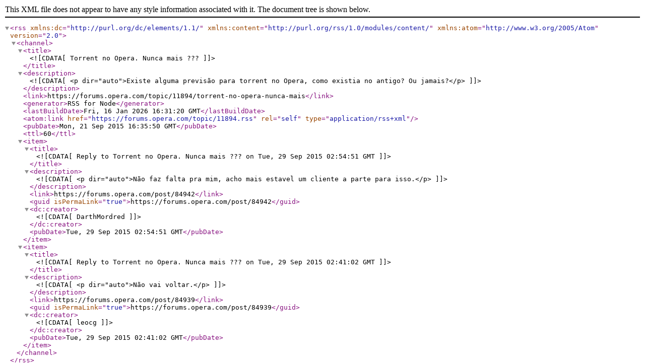

--- FILE ---
content_type: application/xml; charset=utf-8
request_url: https://forums.opera.com/topic/11894.rss
body_size: 400
content:
<?xml version="1.0" encoding="UTF-8"?><rss xmlns:dc="http://purl.org/dc/elements/1.1/" xmlns:content="http://purl.org/rss/1.0/modules/content/" xmlns:atom="http://www.w3.org/2005/Atom" version="2.0"><channel><title><![CDATA[Torrent no Opera. Nunca mais ???]]></title><description><![CDATA[<p dir="auto">Existe alguma previsão para torrent no Opera, como existia no antigo? Ou jamais?</p>
]]></description><link>https://forums.opera.com/topic/11894/torrent-no-opera-nunca-mais</link><generator>RSS for Node</generator><lastBuildDate>Fri, 16 Jan 2026 16:31:20 GMT</lastBuildDate><atom:link href="https://forums.opera.com/topic/11894.rss" rel="self" type="application/rss+xml"/><pubDate>Mon, 21 Sep 2015 16:35:50 GMT</pubDate><ttl>60</ttl><item><title><![CDATA[Reply to Torrent no Opera. Nunca mais ??? on Tue, 29 Sep 2015 02:54:51 GMT]]></title><description><![CDATA[<p dir="auto">Não faz falta pra mim, acho mais estavel um cliente a parte para isso.</p>
]]></description><link>https://forums.opera.com/post/84942</link><guid isPermaLink="true">https://forums.opera.com/post/84942</guid><dc:creator><![CDATA[DarthMordred]]></dc:creator><pubDate>Tue, 29 Sep 2015 02:54:51 GMT</pubDate></item><item><title><![CDATA[Reply to Torrent no Opera. Nunca mais ??? on Tue, 29 Sep 2015 02:41:02 GMT]]></title><description><![CDATA[<p dir="auto">Não vai voltar.</p>
]]></description><link>https://forums.opera.com/post/84939</link><guid isPermaLink="true">https://forums.opera.com/post/84939</guid><dc:creator><![CDATA[leocg]]></dc:creator><pubDate>Tue, 29 Sep 2015 02:41:02 GMT</pubDate></item></channel></rss>